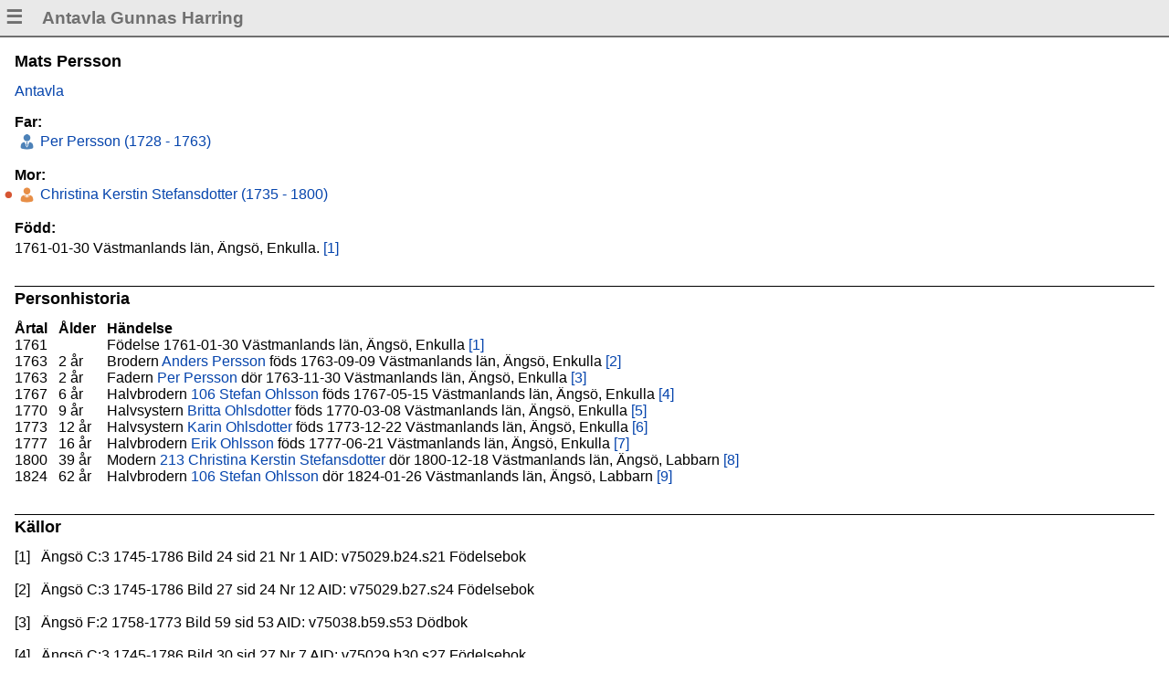

--- FILE ---
content_type: text/html
request_url: https://subbe.se/anor/ant_gh/p268d4363.html
body_size: 1313
content:
<!DOCTYPE html>
<html lang="sv-se">
<head>
<meta charset="UTF-8"/>
<meta name="generator" content="MinSläkt 4.7"/>
<meta name="author" content="Jonas &amp; Ingegärd Nordström"/>
<meta name="keywords" content="Persson,Mats,Västmanlands län, Ängsö, Enkulla"/>
<meta name="viewport" content="width=device-width, initial-scale=1"/>
<link rel="icon" href="icon_logo.png"/>
<link rel="stylesheet" href="style.css"/>
<script src="script.js"></script>
<title>Personakt för Mats Persson, Född 1761-01-30 Västmanlands län, Ängsö, Enkulla</title>
</head>
<body onload='onLoad()'>
<div id="header" class="header"></div>
<div class="topic">

<h1>Mats Persson</h1>
<p><a href="a268d4363.html#root">Antavla</a></p>

<h2>Far:</h2>
<div class="person_table">
<div><div class="icon_none"></div><div class="icon_male"  ></div><div><a href="p95e21cdc.html">&nbsp;Per Persson (1728 - 1763)</a></div></div>
</div>
<p></p>

<h2>Mor:</h2>
<div class="person_table">
<div><div class="icon_ancestor"  ></div><div class="icon_female"></div><div><a href="p47f7dafa.html">&nbsp;Christina Kerstin Stefansdotter (1735 - 1800)</a></div></div>
</div>
<p></p>

<h2>Född:</h2>
<p>1761-01-30 Västmanlands län, Ängsö, Enkulla. <a href='#Source1' title='Ängsö C:3 1745-1786 Bild 24 sid 21 Nr 1 AID: v75029.b24.s21 Födelsebok'>[1]</a></p>

<hr/>
<h1>Personhistoria</h1>
<div class="table">
<div>
<div><strong>Årtal</strong></div>
<div><strong>Ålder</strong></div>
<div><strong>Händelse</strong></div>
</div>
<div>
<div>1761</div>
<div></div>
<div>Födelse 1761-01-30 Västmanlands län, Ängsö, Enkulla <a href='#Source1' title='Ängsö C:3 1745-1786 Bild 24 sid 21 Nr 1 AID: v75029.b24.s21 Födelsebok'>[1]</a></div>
</div>
<div>
<div>1763</div>
<div>2&nbsp;år</div>
<div>Brodern <a href='p19e67096.html'>Anders Persson</a> föds 1763-09-09 Västmanlands län, Ängsö, Enkulla <a href='#Source2' title='Ängsö C:3 1745-1786 Bild 27 sid 24 Nr 12 AID: v75029.b27.s24 Födelsebok'>[2]</a></div>
</div>
<div>
<div>1763</div>
<div>2&nbsp;år</div>
<div>Fadern <a href='p95e21cdc.html'>Per Persson</a> dör 1763-11-30 Västmanlands län, Ängsö, Enkulla <a href='#Source3' title='Ängsö F:2 1758-1773 Bild 59 sid 53 AID: v75038.b59.s53 Dödbok'>[3]</a></div>
</div>
<div>
<div>1767</div>
<div>6&nbsp;år</div>
<div>Halvbrodern <a href='p3bc11f58.html'>106 Stefan Ohlsson</a> föds 1767-05-15 Västmanlands län, Ängsö, Enkulla <a href='#Source4' title='Ängsö C:3 1745-1786 Bild 30 sid 27 Nr 7 AID: v75029.b30.s27 Födelsebok'>[4]</a></div>
</div>
<div>
<div>1770</div>
<div>9&nbsp;år</div>
<div>Halvsystern <a href='pb99b6df0.html'>Britta Ohlsdotter</a> föds 1770-03-08 Västmanlands län, Ängsö, Enkulla <a href='#Source5' title='Ängsö C:3 1745-1786 Bild 33 sid 30 Nr 7 AID: v75029.b33.s30 Födelsebok'>[5]</a></div>
</div>
<div>
<div>1773</div>
<div>12&nbsp;år</div>
<div>Halvsystern <a href='p874ca503.html'>Karin Ohlsdotter</a> föds 1773-12-22 Västmanlands län, Ängsö, Enkulla <a href='#Source6' title='Ängsö C:3 1745-1786 Bild 36 sid 33 Nr 15 AID: v75029.b36.s33 Födelsebok'>[6]</a></div>
</div>
<div>
<div>1777</div>
<div>16&nbsp;år</div>
<div>Halvbrodern <a href='p654f6052.html'>Erik Ohlsson</a> föds 1777-06-21 Västmanlands län, Ängsö, Enkulla <a href='#Source7' title='Ängsö C:3 1745-1786 Bild 40 sid 37 Nr 6 AID: v75029.b40.s37 Födelsebok'>[7]</a></div>
</div>
<div>
<div>1800</div>
<div>39&nbsp;år</div>
<div>Modern <a href='p47f7dafa.html'>213 Christina Kerstin Stefansdotter</a> dör 1800-12-18 Västmanlands län, Ängsö, Labbarn <a href='#Source8' title='Ängsö F:4 1787-1834 Bild 20 Nr 14 AID: v75040.b20 Dödbok'>[8]</a></div>
</div>
<div>
<div>1824</div>
<div>62&nbsp;år</div>
<div>Halvbrodern <a href='p3bc11f58.html'>106 Stefan Ohlsson</a> dör 1824-01-26 Västmanlands län, Ängsö, Labbarn <a href='#Source9' title='Ängsö F:4 1787-1834 Bild 66 Nr 2 AID: v75040.b66 Dödbok'>[9]</a></div>
</div>
</div>

<hr/>
<h1>Källor</h1>
<div class="table">
<div>
<div id="Source1">[1]</div>
<div>Ängsö C:3 1745-1786 Bild 24 sid 21 Nr 1 AID: v75029.b24.s21 Födelsebok</div>
</div>
<div><div>&nbsp;</div><div>&nbsp;</div></div>
<div>
<div id="Source2">[2]</div>
<div>Ängsö C:3 1745-1786 Bild 27 sid 24 Nr 12 AID: v75029.b27.s24 Födelsebok</div>
</div>
<div><div>&nbsp;</div><div>&nbsp;</div></div>
<div>
<div id="Source3">[3]</div>
<div>Ängsö F:2 1758-1773 Bild 59 sid 53 AID: v75038.b59.s53 Dödbok</div>
</div>
<div><div>&nbsp;</div><div>&nbsp;</div></div>
<div>
<div id="Source4">[4]</div>
<div>Ängsö C:3 1745-1786 Bild 30 sid 27 Nr 7 AID: v75029.b30.s27 Födelsebok</div>
</div>
<div><div>&nbsp;</div><div>&nbsp;</div></div>
<div>
<div id="Source5">[5]</div>
<div>Ängsö C:3 1745-1786 Bild 33 sid 30 Nr 7 AID: v75029.b33.s30 Födelsebok</div>
</div>
<div><div>&nbsp;</div><div>&nbsp;</div></div>
<div>
<div id="Source6">[6]</div>
<div>Ängsö C:3 1745-1786 Bild 36 sid 33 Nr 15 AID: v75029.b36.s33 Födelsebok</div>
</div>
<div><div>&nbsp;</div><div>&nbsp;</div></div>
<div>
<div id="Source7">[7]</div>
<div>Ängsö C:3 1745-1786 Bild 40 sid 37 Nr 6 AID: v75029.b40.s37 Födelsebok</div>
</div>
<div><div>&nbsp;</div><div>&nbsp;</div></div>
<div>
<div id="Source8">[8]</div>
<div>Ängsö F:4 1787-1834 Bild 20 Nr 14 AID: v75040.b20 Dödbok</div>
</div>
<div><div>&nbsp;</div><div>&nbsp;</div></div>
<div>
<div id="Source9">[9]</div>
<div>Ängsö F:4 1787-1834 Bild 66 Nr 2 AID: v75040.b66 Dödbok</div>
</div>
</div>

<div class="footer">
Skapad av MinSläkt 4.7, Programmet tillhör: <a href="mailto:Finns på annan plats">Jonas Nordström</a>
</div>
</div>
</body>
</html>
